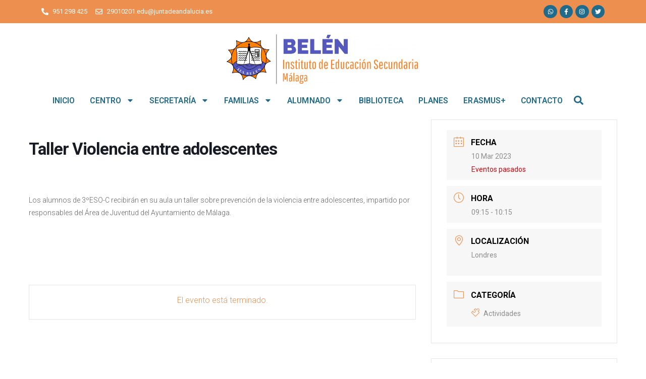

--- FILE ---
content_type: text/css
request_url: https://iesbelen.org/wp-content/uploads/elementor/css/post-65.css?ver=1764149363
body_size: 1917
content:
.elementor-65 .elementor-element.elementor-element-c06b9d2 > .elementor-container{max-width:1137px;}.elementor-65 .elementor-element.elementor-element-c06b9d2 > .elementor-container > .elementor-column > .elementor-widget-wrap{align-content:center;align-items:center;}.elementor-65 .elementor-element.elementor-element-c06b9d2:not(.elementor-motion-effects-element-type-background), .elementor-65 .elementor-element.elementor-element-c06b9d2 > .elementor-motion-effects-container > .elementor-motion-effects-layer{background-color:var( --e-global-color-secondary );}.elementor-65 .elementor-element.elementor-element-c06b9d2 > .elementor-background-overlay{opacity:0.5;transition:background 0.3s, border-radius 0.3s, opacity 0.3s;}.elementor-65 .elementor-element.elementor-element-c06b9d2{transition:background 0.3s, border 0.3s, border-radius 0.3s, box-shadow 0.3s;margin-top:0em;margin-bottom:0em;padding:0em 0em 0em 0em;}.elementor-65 .elementor-element.elementor-element-cccf85f .elementor-icon-list-icon i{color:var( --e-global-color-astglobalcolor5 );transition:color 0.3s;}.elementor-65 .elementor-element.elementor-element-cccf85f .elementor-icon-list-icon svg{fill:var( --e-global-color-astglobalcolor5 );transition:fill 0.3s;}.elementor-65 .elementor-element.elementor-element-cccf85f{--e-icon-list-icon-size:14px;--icon-vertical-offset:0px;}.elementor-65 .elementor-element.elementor-element-cccf85f .elementor-icon-list-item > .elementor-icon-list-text, .elementor-65 .elementor-element.elementor-element-cccf85f .elementor-icon-list-item > a{font-family:"Roboto", Sans-serif;font-size:0.87em;font-weight:400;}.elementor-65 .elementor-element.elementor-element-cccf85f .elementor-icon-list-text{color:var( --e-global-color-astglobalcolor5 );transition:color 0.3s;}.elementor-65 .elementor-element.elementor-element-7ee9b5b3{--grid-template-columns:repeat(0, auto);--icon-size:12px;--grid-column-gap:5px;--grid-row-gap:0px;}.elementor-65 .elementor-element.elementor-element-7ee9b5b3 .elementor-widget-container{text-align:right;}.elementor-65 .elementor-element.elementor-element-7ee9b5b3 .elementor-social-icon{background-color:var( --e-global-color-primary );--icon-padding:0.6em;}.elementor-65 .elementor-element.elementor-element-7ee9b5b3 .elementor-social-icon:hover{background-color:var( --e-global-color-astglobalcolor5 );}.elementor-65 .elementor-element.elementor-element-7ee9b5b3 .elementor-social-icon:hover i{color:var( --e-global-color-primary );}.elementor-65 .elementor-element.elementor-element-7ee9b5b3 .elementor-social-icon:hover svg{fill:var( --e-global-color-primary );}.elementor-65 .elementor-element.elementor-element-7ee9b5b3 > .elementor-widget-container{margin:0px 0px 0px 0px;}.elementor-65 .elementor-element.elementor-element-5599b285:not(.elementor-motion-effects-element-type-background), .elementor-65 .elementor-element.elementor-element-5599b285 > .elementor-motion-effects-container > .elementor-motion-effects-layer{background-color:#ffffff;}.elementor-65 .elementor-element.elementor-element-5599b285{border-style:solid;border-width:0px 0px 0px 0px;border-color:#efefef;transition:background 0.3s, border 0.3s, border-radius 0.3s, box-shadow 0.3s;margin-top:0em;margin-bottom:-4em;padding:-4em 0em 0em 0em;}.elementor-65 .elementor-element.elementor-element-5599b285 > .elementor-background-overlay{transition:background 0.3s, border-radius 0.3s, opacity 0.3s;}.elementor-65 .elementor-element.elementor-element-5c965390 > .elementor-element-populated{transition:background 0.3s, border 0.3s, border-radius 0.3s, box-shadow 0.3s;margin:5px -16px 23px -16px;--e-column-margin-right:-16px;--e-column-margin-left:-16px;padding:10px 14px 17px 36px;}.elementor-65 .elementor-element.elementor-element-5c965390 > .elementor-element-populated > .elementor-background-overlay{transition:background 0.3s, border-radius 0.3s, opacity 0.3s;}.elementor-65 .elementor-element.elementor-element-58b229a{text-align:center;}.elementor-65 .elementor-element.elementor-element-58b229a img{width:100%;max-width:78%;height:115px;object-fit:contain;}.elementor-65 .elementor-element.elementor-element-58b229a > .elementor-widget-container{margin:0em 0em 0em 0em;}.elementor-65 .elementor-element.elementor-element-65393f1 > .elementor-container{min-height:0px;}.elementor-65 .elementor-element.elementor-element-65393f1:not(.elementor-motion-effects-element-type-background), .elementor-65 .elementor-element.elementor-element-65393f1 > .elementor-motion-effects-container > .elementor-motion-effects-layer{background-color:#ffffff;}.elementor-65 .elementor-element.elementor-element-65393f1{border-style:solid;border-width:0px 0px 0px 0px;border-color:#efefef;transition:background 0.3s, border 0.3s, border-radius 0.3s, box-shadow 0.3s;margin-top:1em;margin-bottom:0em;padding:0em 0em 0em 0em;}.elementor-65 .elementor-element.elementor-element-65393f1 > .elementor-background-overlay{transition:background 0.3s, border-radius 0.3s, opacity 0.3s;}.elementor-65 .elementor-element.elementor-element-37731a4 > .elementor-element-populated{padding:0px 0px 0px 0px;}.elementor-65 .elementor-element.elementor-element-7018903 .elementor-menu-toggle{margin:0 auto;}.elementor-65 .elementor-element.elementor-element-7018903 .elementor-nav-menu .elementor-item{font-family:"Roboto", Sans-serif;font-size:1.05em;font-weight:600;line-height:1px;letter-spacing:0.1px;word-spacing:0px;}.elementor-65 .elementor-element.elementor-element-7018903 .elementor-nav-menu--main .elementor-item{color:var( --e-global-color-primary );fill:var( --e-global-color-primary );padding-left:15px;padding-right:15px;padding-top:20px;padding-bottom:20px;}.elementor-65 .elementor-element.elementor-element-7018903 .elementor-nav-menu--main .elementor-item:hover,
					.elementor-65 .elementor-element.elementor-element-7018903 .elementor-nav-menu--main .elementor-item.elementor-item-active,
					.elementor-65 .elementor-element.elementor-element-7018903 .elementor-nav-menu--main .elementor-item.highlighted,
					.elementor-65 .elementor-element.elementor-element-7018903 .elementor-nav-menu--main .elementor-item:focus{color:var( --e-global-color-secondary );fill:var( --e-global-color-secondary );}.elementor-65 .elementor-element.elementor-element-7018903 .elementor-nav-menu--main .elementor-item.elementor-item-active{color:var( --e-global-color-primary );}.elementor-65 .elementor-element.elementor-element-7018903{--e-nav-menu-horizontal-menu-item-margin:calc( 0px / 2 );--nav-menu-icon-size:26px;}.elementor-65 .elementor-element.elementor-element-7018903 .elementor-nav-menu--main:not(.elementor-nav-menu--layout-horizontal) .elementor-nav-menu > li:not(:last-child){margin-bottom:0px;}.elementor-65 .elementor-element.elementor-element-7018903 .elementor-nav-menu--dropdown a, .elementor-65 .elementor-element.elementor-element-7018903 .elementor-menu-toggle{color:var( --e-global-color-primary );}.elementor-65 .elementor-element.elementor-element-7018903 .elementor-nav-menu--dropdown{background-color:var( --e-global-color-astglobalcolor5 );}.elementor-65 .elementor-element.elementor-element-7018903 .elementor-nav-menu--dropdown a:hover,
					.elementor-65 .elementor-element.elementor-element-7018903 .elementor-nav-menu--dropdown a.elementor-item-active,
					.elementor-65 .elementor-element.elementor-element-7018903 .elementor-nav-menu--dropdown a.highlighted,
					.elementor-65 .elementor-element.elementor-element-7018903 .elementor-menu-toggle:hover{color:var( --e-global-color-astglobalcolor5 );}.elementor-65 .elementor-element.elementor-element-7018903 .elementor-nav-menu--dropdown a:hover,
					.elementor-65 .elementor-element.elementor-element-7018903 .elementor-nav-menu--dropdown a.elementor-item-active,
					.elementor-65 .elementor-element.elementor-element-7018903 .elementor-nav-menu--dropdown a.highlighted{background-color:var( --e-global-color-primary );}.elementor-65 .elementor-element.elementor-element-7018903 .elementor-nav-menu--dropdown .elementor-item, .elementor-65 .elementor-element.elementor-element-7018903 .elementor-nav-menu--dropdown  .elementor-sub-item{font-family:"Roboto", Sans-serif;font-size:1.2em;font-weight:500;}.elementor-65 .elementor-element.elementor-element-7018903 .elementor-nav-menu--main .elementor-nav-menu--dropdown, .elementor-65 .elementor-element.elementor-element-7018903 .elementor-nav-menu__container.elementor-nav-menu--dropdown{box-shadow:0px 0px 10px 0px rgba(0, 0, 0, 0.22);}.elementor-65 .elementor-element.elementor-element-7018903 .elementor-nav-menu--dropdown a{padding-left:25px;padding-right:25px;padding-top:13px;padding-bottom:13px;}.elementor-65 .elementor-element.elementor-element-7018903 .elementor-nav-menu--dropdown li:not(:last-child){border-style:solid;border-color:var( --e-global-color-astglobalcolor5 );}.elementor-bc-flex-widget .elementor-65 .elementor-element.elementor-element-b27b8be.elementor-column .elementor-widget-wrap{align-items:center;}.elementor-65 .elementor-element.elementor-element-b27b8be.elementor-column.elementor-element[data-element_type="column"] > .elementor-widget-wrap.elementor-element-populated{align-content:center;align-items:center;}.elementor-65 .elementor-element.elementor-element-b27b8be > .elementor-element-populated{padding:0px 0px 0px 0px;}.elementor-65 .elementor-element.elementor-element-aa3798d .elementor-search-form{text-align:left;}.elementor-65 .elementor-element.elementor-element-aa3798d .elementor-search-form__toggle{--e-search-form-toggle-size:33px;--e-search-form-toggle-color:var( --e-global-color-primary );--e-search-form-toggle-background-color:var( --e-global-color-astglobalcolor5 );}.elementor-65 .elementor-element.elementor-element-aa3798d input[type="search"].elementor-search-form__input{font-family:"Roboto", Sans-serif;font-size:2.2em;font-weight:400;}.elementor-65 .elementor-element.elementor-element-aa3798d .elementor-search-form__input,
					.elementor-65 .elementor-element.elementor-element-aa3798d .elementor-search-form__icon,
					.elementor-65 .elementor-element.elementor-element-aa3798d .elementor-lightbox .dialog-lightbox-close-button,
					.elementor-65 .elementor-element.elementor-element-aa3798d .elementor-lightbox .dialog-lightbox-close-button:hover,
					.elementor-65 .elementor-element.elementor-element-aa3798d.elementor-search-form--skin-full_screen input[type="search"].elementor-search-form__input{color:#FFFFFF;fill:#FFFFFF;}.elementor-65 .elementor-element.elementor-element-aa3798d:not(.elementor-search-form--skin-full_screen) .elementor-search-form__container{border-radius:59px;}.elementor-65 .elementor-element.elementor-element-aa3798d.elementor-search-form--skin-full_screen input[type="search"].elementor-search-form__input{border-radius:59px;}.elementor-65 .elementor-element.elementor-element-aa3798d .elementor-search-form__toggle:hover{--e-search-form-toggle-color:var( --e-global-color-secondary );}.elementor-65 .elementor-element.elementor-element-aa3798d .elementor-search-form__toggle:focus{--e-search-form-toggle-color:var( --e-global-color-secondary );}.elementor-65 .elementor-element.elementor-element-2db3441 > .elementor-container{min-height:0px;}.elementor-65 .elementor-element.elementor-element-2db3441:not(.elementor-motion-effects-element-type-background), .elementor-65 .elementor-element.elementor-element-2db3441 > .elementor-motion-effects-container > .elementor-motion-effects-layer{background-color:#ffffff;}.elementor-65 .elementor-element.elementor-element-2db3441{border-style:solid;border-width:0px 0px 0px 0px;border-color:#efefef;transition:background 0.3s, border 0.3s, border-radius 0.3s, box-shadow 0.3s;margin-top:0em;margin-bottom:0em;padding:0em 0em 0em 0em;}.elementor-65 .elementor-element.elementor-element-2db3441 > .elementor-background-overlay{transition:background 0.3s, border-radius 0.3s, opacity 0.3s;}.elementor-65 .elementor-element.elementor-element-aa317a2 > .elementor-element-populated{transition:background 0.3s, border 0.3s, border-radius 0.3s, box-shadow 0.3s;padding:0px 0px 0px 0px;}.elementor-65 .elementor-element.elementor-element-aa317a2 > .elementor-element-populated > .elementor-background-overlay{transition:background 0.3s, border-radius 0.3s, opacity 0.3s;}.elementor-65 .elementor-element.elementor-element-e62d28c{text-align:right;}.elementor-65 .elementor-element.elementor-element-e62d28c img{width:85%;}.elementor-65 .elementor-element.elementor-element-e62d28c > .elementor-widget-container{margin:0em 0em 0em 0em;}.elementor-65 .elementor-element.elementor-element-d1c6953 > .elementor-element-populated{padding:0px 0px 0px 0px;}.elementor-65 .elementor-element.elementor-element-2b2cce3 .elementor-menu-toggle{margin:0 auto;}.elementor-65 .elementor-element.elementor-element-2b2cce3 .elementor-nav-menu--dropdown a, .elementor-65 .elementor-element.elementor-element-2b2cce3 .elementor-menu-toggle{color:var( --e-global-color-primary );}.elementor-65 .elementor-element.elementor-element-2b2cce3 .elementor-nav-menu--dropdown{background-color:var( --e-global-color-astglobalcolor5 );}.elementor-65 .elementor-element.elementor-element-2b2cce3 .elementor-nav-menu--dropdown a:hover,
					.elementor-65 .elementor-element.elementor-element-2b2cce3 .elementor-nav-menu--dropdown a.elementor-item-active,
					.elementor-65 .elementor-element.elementor-element-2b2cce3 .elementor-nav-menu--dropdown a.highlighted,
					.elementor-65 .elementor-element.elementor-element-2b2cce3 .elementor-menu-toggle:hover{color:var( --e-global-color-astglobalcolor5 );}.elementor-65 .elementor-element.elementor-element-2b2cce3 .elementor-nav-menu--dropdown a:hover,
					.elementor-65 .elementor-element.elementor-element-2b2cce3 .elementor-nav-menu--dropdown a.elementor-item-active,
					.elementor-65 .elementor-element.elementor-element-2b2cce3 .elementor-nav-menu--dropdown a.highlighted{background-color:var( --e-global-color-primary );}.elementor-65 .elementor-element.elementor-element-2b2cce3 .elementor-nav-menu--dropdown .elementor-item, .elementor-65 .elementor-element.elementor-element-2b2cce3 .elementor-nav-menu--dropdown  .elementor-sub-item{font-family:"Roboto", Sans-serif;font-size:1.2em;font-weight:500;}.elementor-65 .elementor-element.elementor-element-2b2cce3 .elementor-nav-menu--main .elementor-nav-menu--dropdown, .elementor-65 .elementor-element.elementor-element-2b2cce3 .elementor-nav-menu__container.elementor-nav-menu--dropdown{box-shadow:0px 0px 10px 0px rgba(0, 0, 0, 0.22);}.elementor-65 .elementor-element.elementor-element-2b2cce3 .elementor-nav-menu--dropdown a{padding-left:25px;padding-right:25px;padding-top:13px;padding-bottom:13px;}.elementor-65 .elementor-element.elementor-element-2b2cce3 .elementor-nav-menu--dropdown li:not(:last-child){border-style:solid;border-color:var( --e-global-color-astglobalcolor5 );}.elementor-65 .elementor-element.elementor-element-2b2cce3{--nav-menu-icon-size:26px;}.elementor-bc-flex-widget .elementor-65 .elementor-element.elementor-element-6809e92.elementor-column .elementor-widget-wrap{align-items:center;}.elementor-65 .elementor-element.elementor-element-6809e92.elementor-column.elementor-element[data-element_type="column"] > .elementor-widget-wrap.elementor-element-populated{align-content:center;align-items:center;}.elementor-65 .elementor-element.elementor-element-6809e92 > .elementor-element-populated{padding:0px 0px 0px 0px;}.elementor-65 .elementor-element.elementor-element-ae6379d{--grid-template-columns:repeat(0, auto);--icon-size:15px;--grid-column-gap:12px;--grid-row-gap:0px;}.elementor-65 .elementor-element.elementor-element-ae6379d .elementor-widget-container{text-align:center;}.elementor-65 .elementor-element.elementor-element-ae6379d .elementor-social-icon{background-color:var( --e-global-color-primary );--icon-padding:0.6em;}.elementor-65 .elementor-element.elementor-element-ae6379d .elementor-social-icon:hover{background-color:var( --e-global-color-secondary );}.elementor-65 .elementor-element.elementor-element-ae6379d > .elementor-widget-container{margin:0px 0px 15px 0px;}@media(max-width:1024px){.elementor-65 .elementor-element.elementor-element-7018903 .elementor-nav-menu--main .elementor-item{padding-top:0px;padding-bottom:0px;}.elementor-65 .elementor-element.elementor-element-7018903{--e-nav-menu-horizontal-menu-item-margin:calc( 0px / 2 );}.elementor-65 .elementor-element.elementor-element-7018903 .elementor-nav-menu--main:not(.elementor-nav-menu--layout-horizontal) .elementor-nav-menu > li:not(:last-child){margin-bottom:0px;}}@media(min-width:768px){.elementor-65 .elementor-element.elementor-element-736dcf1{width:72.952%;}.elementor-65 .elementor-element.elementor-element-c87d8e9{width:27.004%;}.elementor-65 .elementor-element.elementor-element-37731a4{width:92.977%;}.elementor-65 .elementor-element.elementor-element-b27b8be{width:6.979%;}.elementor-65 .elementor-element.elementor-element-aa317a2{width:13.409%;}.elementor-65 .elementor-element.elementor-element-d1c6953{width:75.091%;}.elementor-65 .elementor-element.elementor-element-6809e92{width:11.496%;}}@media(max-width:767px){.elementor-65 .elementor-element.elementor-element-7ee9b5b3 .elementor-widget-container{text-align:center;}.elementor-65 .elementor-element.elementor-element-5c965390{width:50%;}.elementor-65 .elementor-element.elementor-element-37731a4{width:50%;}.elementor-65 .elementor-element.elementor-element-aa317a2{width:50%;}.elementor-65 .elementor-element.elementor-element-d1c6953{width:50%;}.elementor-65 .elementor-element.elementor-element-ae6379d .elementor-widget-container{text-align:center;}}

--- FILE ---
content_type: text/css
request_url: https://iesbelen.org/wp-content/uploads/elementor/css/post-95.css?ver=1764149363
body_size: 496
content:
.elementor-95 .elementor-element.elementor-element-7f0b73e8:not(.elementor-motion-effects-element-type-background), .elementor-95 .elementor-element.elementor-element-7f0b73e8 > .elementor-motion-effects-container > .elementor-motion-effects-layer{background-color:var( --e-global-color-primary );}.elementor-95 .elementor-element.elementor-element-7f0b73e8{transition:background 0.3s, border 0.3s, border-radius 0.3s, box-shadow 0.3s;margin-top:4em;margin-bottom:0em;padding:0.5em 0em 0em 0em;}.elementor-95 .elementor-element.elementor-element-7f0b73e8 > .elementor-background-overlay{transition:background 0.3s, border-radius 0.3s, opacity 0.3s;}.elementor-95 .elementor-element.elementor-element-62eb9da4 .elementor-icon-list-icon i{color:#000000;transition:color 0.3s;}.elementor-95 .elementor-element.elementor-element-62eb9da4 .elementor-icon-list-icon svg{fill:#000000;transition:fill 0.3s;}.elementor-95 .elementor-element.elementor-element-62eb9da4{--e-icon-list-icon-size:14px;--icon-vertical-offset:0px;}.elementor-95 .elementor-element.elementor-element-62eb9da4 .elementor-icon-list-item > .elementor-icon-list-text, .elementor-95 .elementor-element.elementor-element-62eb9da4 .elementor-icon-list-item > a{font-family:"Roboto", Sans-serif;font-size:0.9em;font-weight:400;}.elementor-95 .elementor-element.elementor-element-62eb9da4 .elementor-icon-list-text{color:var( --e-global-color-astglobalcolor5 );transition:color 0.3s;}.elementor-95 .elementor-element.elementor-element-507cc5af .elementor-icon-list-icon i{color:#000000;transition:color 0.3s;}.elementor-95 .elementor-element.elementor-element-507cc5af .elementor-icon-list-icon svg{fill:#000000;transition:fill 0.3s;}.elementor-95 .elementor-element.elementor-element-507cc5af{--e-icon-list-icon-size:14px;--icon-vertical-offset:0px;}.elementor-95 .elementor-element.elementor-element-507cc5af .elementor-icon-list-item > .elementor-icon-list-text, .elementor-95 .elementor-element.elementor-element-507cc5af .elementor-icon-list-item > a{font-family:"Roboto", Sans-serif;font-size:0.9em;font-weight:400;}.elementor-95 .elementor-element.elementor-element-507cc5af .elementor-icon-list-text{color:var( --e-global-color-astglobalcolor5 );transition:color 0.3s;}@media(min-width:768px){.elementor-95 .elementor-element.elementor-element-1c7f2bab{width:21.667%;}.elementor-95 .elementor-element.elementor-element-61699e56{width:28.333%;}}